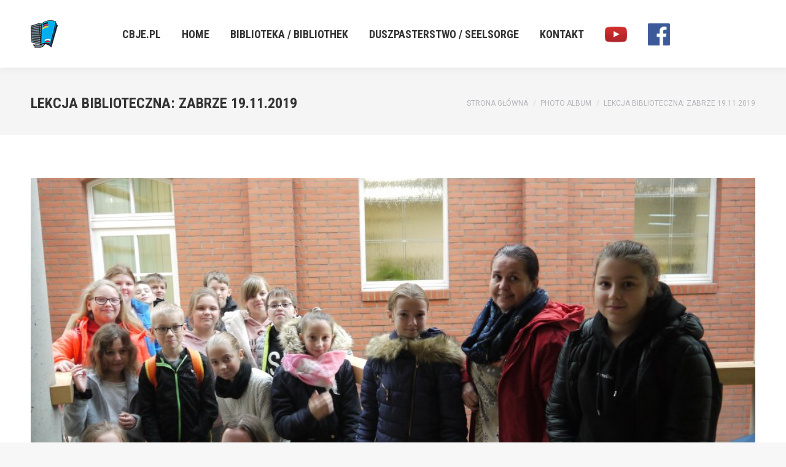

--- FILE ---
content_type: text/html; charset=UTF-8
request_url: http://cbje.pl/dt_gallery/lekcja-biblioteczna-zabrze-19-11-2019/
body_size: 13508
content:
<!DOCTYPE html>
<!--[if !(IE 6) | !(IE 7) | !(IE 8)  ]><!-->
<html lang="pl-PL" class="no-js">
<!--<![endif]-->
<head>
	<meta charset="UTF-8" />
		<meta name="viewport" content="width=device-width, initial-scale=1, maximum-scale=1, user-scalable=0">
		<meta name="theme-color" content="#e1474d"/>	<link rel="profile" href="https://gmpg.org/xfn/11" />
	        <script type="text/javascript">
            if (/Android|webOS|iPhone|iPad|iPod|BlackBerry|IEMobile|Opera Mini/i.test(navigator.userAgent)) {
                var originalAddEventListener = EventTarget.prototype.addEventListener,
                    oldWidth = window.innerWidth;

                EventTarget.prototype.addEventListener = function (eventName, eventHandler, useCapture) {
                    if (eventName === "resize") {
                        originalAddEventListener.call(this, eventName, function (event) {
                            if (oldWidth === window.innerWidth) {
                                return;
                            }
                            oldWidth = window.innerWidth;
                            if (eventHandler.handleEvent) {
                                eventHandler.handleEvent.call(this, event);
                            }
                            else {
                                eventHandler.call(this, event);
                            };
                        }, useCapture);
                    }
                    else {
                        originalAddEventListener.call(this, eventName, eventHandler, useCapture);
                    };
                };
            };
        </script>
		<meta name='robots' content='index, follow, max-image-preview:large, max-snippet:-1, max-video-preview:-1' />

	<!-- This site is optimized with the Yoast SEO plugin v19.8 - https://yoast.com/wordpress/plugins/seo/ -->
	<title>Lekcja biblioteczna: Zabrze 19.11.2019 - Centralna Biblioteka Josepha von Eichendorffa</title>
	<link rel="canonical" href="http://cbje.pl/dt_gallery/lekcja-biblioteczna-zabrze-19-11-2019/" />
	<meta property="og:locale" content="pl_PL" />
	<meta property="og:type" content="article" />
	<meta property="og:title" content="Lekcja biblioteczna: Zabrze 19.11.2019 - Centralna Biblioteka Josepha von Eichendorffa" />
	<meta property="og:url" content="http://cbje.pl/dt_gallery/lekcja-biblioteczna-zabrze-19-11-2019/" />
	<meta property="og:site_name" content="Centralna Biblioteka Josepha von Eichendorffa" />
	<meta property="og:image" content="http://cbje.pl/wp-content/uploads/2019/11/P1180691.jpg" />
	<meta property="og:image:width" content="1000" />
	<meta property="og:image:height" content="750" />
	<meta property="og:image:type" content="image/jpeg" />
	<meta name="twitter:card" content="summary_large_image" />
	<script type="application/ld+json" class="yoast-schema-graph">{"@context":"https://schema.org","@graph":[{"@type":"WebPage","@id":"http://cbje.pl/dt_gallery/lekcja-biblioteczna-zabrze-19-11-2019/","url":"http://cbje.pl/dt_gallery/lekcja-biblioteczna-zabrze-19-11-2019/","name":"Lekcja biblioteczna: Zabrze 19.11.2019 - Centralna Biblioteka Josepha von Eichendorffa","isPartOf":{"@id":"http://cbje.pl/#website"},"primaryImageOfPage":{"@id":"http://cbje.pl/dt_gallery/lekcja-biblioteczna-zabrze-19-11-2019/#primaryimage"},"image":{"@id":"http://cbje.pl/dt_gallery/lekcja-biblioteczna-zabrze-19-11-2019/#primaryimage"},"thumbnailUrl":"http://cbje.pl/wp-content/uploads/2019/11/P1180691.jpg","datePublished":"2019-11-27T22:28:02+00:00","dateModified":"2019-11-27T22:28:02+00:00","breadcrumb":{"@id":"http://cbje.pl/dt_gallery/lekcja-biblioteczna-zabrze-19-11-2019/#breadcrumb"},"inLanguage":"pl-PL","potentialAction":[{"@type":"ReadAction","target":["http://cbje.pl/dt_gallery/lekcja-biblioteczna-zabrze-19-11-2019/"]}]},{"@type":"ImageObject","inLanguage":"pl-PL","@id":"http://cbje.pl/dt_gallery/lekcja-biblioteczna-zabrze-19-11-2019/#primaryimage","url":"http://cbje.pl/wp-content/uploads/2019/11/P1180691.jpg","contentUrl":"http://cbje.pl/wp-content/uploads/2019/11/P1180691.jpg","width":1000,"height":750},{"@type":"BreadcrumbList","@id":"http://cbje.pl/dt_gallery/lekcja-biblioteczna-zabrze-19-11-2019/#breadcrumb","itemListElement":[{"@type":"ListItem","position":1,"name":"Strona główna","item":"http://cbje.pl/"},{"@type":"ListItem","position":2,"name":"Photo Albums","item":"http://cbje.pl/dt_gallery/"},{"@type":"ListItem","position":3,"name":"Lekcja biblioteczna: Zabrze 19.11.2019"}]},{"@type":"WebSite","@id":"http://cbje.pl/#website","url":"http://cbje.pl/","name":"Centralna Biblioteka Josepha von Eichendorffa","description":"Polsko-Niemieckie Centrum Bibliotek, Mediów, Kultury i Badań Naukowych im. Josepha von Eichendorffa","potentialAction":[{"@type":"SearchAction","target":{"@type":"EntryPoint","urlTemplate":"http://cbje.pl/?s={search_term_string}"},"query-input":"required name=search_term_string"}],"inLanguage":"pl-PL"}]}</script>
	<!-- / Yoast SEO plugin. -->


<link rel='dns-prefetch' href='//fonts.googleapis.com' />
<link rel='dns-prefetch' href='//s.w.org' />
<link rel="alternate" type="application/rss+xml" title="Centralna Biblioteka Josepha von Eichendorffa &raquo; Kanał z wpisami" href="http://cbje.pl/feed/" />
<link rel="alternate" type="application/rss+xml" title="Centralna Biblioteka Josepha von Eichendorffa &raquo; Kanał z komentarzami" href="http://cbje.pl/comments/feed/" />
<script type="text/javascript">
window._wpemojiSettings = {"baseUrl":"https:\/\/s.w.org\/images\/core\/emoji\/14.0.0\/72x72\/","ext":".png","svgUrl":"https:\/\/s.w.org\/images\/core\/emoji\/14.0.0\/svg\/","svgExt":".svg","source":{"concatemoji":"http:\/\/cbje.pl\/wp-includes\/js\/wp-emoji-release.min.js?ver=6.0.11"}};
/*! This file is auto-generated */
!function(e,a,t){var n,r,o,i=a.createElement("canvas"),p=i.getContext&&i.getContext("2d");function s(e,t){var a=String.fromCharCode,e=(p.clearRect(0,0,i.width,i.height),p.fillText(a.apply(this,e),0,0),i.toDataURL());return p.clearRect(0,0,i.width,i.height),p.fillText(a.apply(this,t),0,0),e===i.toDataURL()}function c(e){var t=a.createElement("script");t.src=e,t.defer=t.type="text/javascript",a.getElementsByTagName("head")[0].appendChild(t)}for(o=Array("flag","emoji"),t.supports={everything:!0,everythingExceptFlag:!0},r=0;r<o.length;r++)t.supports[o[r]]=function(e){if(!p||!p.fillText)return!1;switch(p.textBaseline="top",p.font="600 32px Arial",e){case"flag":return s([127987,65039,8205,9895,65039],[127987,65039,8203,9895,65039])?!1:!s([55356,56826,55356,56819],[55356,56826,8203,55356,56819])&&!s([55356,57332,56128,56423,56128,56418,56128,56421,56128,56430,56128,56423,56128,56447],[55356,57332,8203,56128,56423,8203,56128,56418,8203,56128,56421,8203,56128,56430,8203,56128,56423,8203,56128,56447]);case"emoji":return!s([129777,127995,8205,129778,127999],[129777,127995,8203,129778,127999])}return!1}(o[r]),t.supports.everything=t.supports.everything&&t.supports[o[r]],"flag"!==o[r]&&(t.supports.everythingExceptFlag=t.supports.everythingExceptFlag&&t.supports[o[r]]);t.supports.everythingExceptFlag=t.supports.everythingExceptFlag&&!t.supports.flag,t.DOMReady=!1,t.readyCallback=function(){t.DOMReady=!0},t.supports.everything||(n=function(){t.readyCallback()},a.addEventListener?(a.addEventListener("DOMContentLoaded",n,!1),e.addEventListener("load",n,!1)):(e.attachEvent("onload",n),a.attachEvent("onreadystatechange",function(){"complete"===a.readyState&&t.readyCallback()})),(e=t.source||{}).concatemoji?c(e.concatemoji):e.wpemoji&&e.twemoji&&(c(e.twemoji),c(e.wpemoji)))}(window,document,window._wpemojiSettings);
</script>
<style type="text/css">
img.wp-smiley,
img.emoji {
	display: inline !important;
	border: none !important;
	box-shadow: none !important;
	height: 1em !important;
	width: 1em !important;
	margin: 0 0.07em !important;
	vertical-align: -0.1em !important;
	background: none !important;
	padding: 0 !important;
}
</style>
	<link rel='stylesheet' id='scap.flashblock-css'  href='http://cbje.pl/wp-content/plugins/compact-wp-audio-player/css/flashblock.css?ver=6.0.11' type='text/css' media='all' />
<link rel='stylesheet' id='scap.player-css'  href='http://cbje.pl/wp-content/plugins/compact-wp-audio-player/css/player.css?ver=6.0.11' type='text/css' media='all' />
<link rel='stylesheet' id='wp-block-library-css'  href='http://cbje.pl/wp-includes/css/dist/block-library/style.min.css?ver=6.0.11' type='text/css' media='all' />
<style id='wp-block-library-theme-inline-css' type='text/css'>
.wp-block-audio figcaption{color:#555;font-size:13px;text-align:center}.is-dark-theme .wp-block-audio figcaption{color:hsla(0,0%,100%,.65)}.wp-block-code{border:1px solid #ccc;border-radius:4px;font-family:Menlo,Consolas,monaco,monospace;padding:.8em 1em}.wp-block-embed figcaption{color:#555;font-size:13px;text-align:center}.is-dark-theme .wp-block-embed figcaption{color:hsla(0,0%,100%,.65)}.blocks-gallery-caption{color:#555;font-size:13px;text-align:center}.is-dark-theme .blocks-gallery-caption{color:hsla(0,0%,100%,.65)}.wp-block-image figcaption{color:#555;font-size:13px;text-align:center}.is-dark-theme .wp-block-image figcaption{color:hsla(0,0%,100%,.65)}.wp-block-pullquote{border-top:4px solid;border-bottom:4px solid;margin-bottom:1.75em;color:currentColor}.wp-block-pullquote__citation,.wp-block-pullquote cite,.wp-block-pullquote footer{color:currentColor;text-transform:uppercase;font-size:.8125em;font-style:normal}.wp-block-quote{border-left:.25em solid;margin:0 0 1.75em;padding-left:1em}.wp-block-quote cite,.wp-block-quote footer{color:currentColor;font-size:.8125em;position:relative;font-style:normal}.wp-block-quote.has-text-align-right{border-left:none;border-right:.25em solid;padding-left:0;padding-right:1em}.wp-block-quote.has-text-align-center{border:none;padding-left:0}.wp-block-quote.is-large,.wp-block-quote.is-style-large,.wp-block-quote.is-style-plain{border:none}.wp-block-search .wp-block-search__label{font-weight:700}:where(.wp-block-group.has-background){padding:1.25em 2.375em}.wp-block-separator.has-css-opacity{opacity:.4}.wp-block-separator{border:none;border-bottom:2px solid;margin-left:auto;margin-right:auto}.wp-block-separator.has-alpha-channel-opacity{opacity:1}.wp-block-separator:not(.is-style-wide):not(.is-style-dots){width:100px}.wp-block-separator.has-background:not(.is-style-dots){border-bottom:none;height:1px}.wp-block-separator.has-background:not(.is-style-wide):not(.is-style-dots){height:2px}.wp-block-table thead{border-bottom:3px solid}.wp-block-table tfoot{border-top:3px solid}.wp-block-table td,.wp-block-table th{padding:.5em;border:1px solid;word-break:normal}.wp-block-table figcaption{color:#555;font-size:13px;text-align:center}.is-dark-theme .wp-block-table figcaption{color:hsla(0,0%,100%,.65)}.wp-block-video figcaption{color:#555;font-size:13px;text-align:center}.is-dark-theme .wp-block-video figcaption{color:hsla(0,0%,100%,.65)}.wp-block-template-part.has-background{padding:1.25em 2.375em;margin-top:0;margin-bottom:0}
</style>
<style id='global-styles-inline-css' type='text/css'>
body{--wp--preset--color--black: #000000;--wp--preset--color--cyan-bluish-gray: #abb8c3;--wp--preset--color--white: #FFF;--wp--preset--color--pale-pink: #f78da7;--wp--preset--color--vivid-red: #cf2e2e;--wp--preset--color--luminous-vivid-orange: #ff6900;--wp--preset--color--luminous-vivid-amber: #fcb900;--wp--preset--color--light-green-cyan: #7bdcb5;--wp--preset--color--vivid-green-cyan: #00d084;--wp--preset--color--pale-cyan-blue: #8ed1fc;--wp--preset--color--vivid-cyan-blue: #0693e3;--wp--preset--color--vivid-purple: #9b51e0;--wp--preset--color--accent: #e1474d;--wp--preset--color--dark-gray: #111;--wp--preset--color--light-gray: #767676;--wp--preset--gradient--vivid-cyan-blue-to-vivid-purple: linear-gradient(135deg,rgba(6,147,227,1) 0%,rgb(155,81,224) 100%);--wp--preset--gradient--light-green-cyan-to-vivid-green-cyan: linear-gradient(135deg,rgb(122,220,180) 0%,rgb(0,208,130) 100%);--wp--preset--gradient--luminous-vivid-amber-to-luminous-vivid-orange: linear-gradient(135deg,rgba(252,185,0,1) 0%,rgba(255,105,0,1) 100%);--wp--preset--gradient--luminous-vivid-orange-to-vivid-red: linear-gradient(135deg,rgba(255,105,0,1) 0%,rgb(207,46,46) 100%);--wp--preset--gradient--very-light-gray-to-cyan-bluish-gray: linear-gradient(135deg,rgb(238,238,238) 0%,rgb(169,184,195) 100%);--wp--preset--gradient--cool-to-warm-spectrum: linear-gradient(135deg,rgb(74,234,220) 0%,rgb(151,120,209) 20%,rgb(207,42,186) 40%,rgb(238,44,130) 60%,rgb(251,105,98) 80%,rgb(254,248,76) 100%);--wp--preset--gradient--blush-light-purple: linear-gradient(135deg,rgb(255,206,236) 0%,rgb(152,150,240) 100%);--wp--preset--gradient--blush-bordeaux: linear-gradient(135deg,rgb(254,205,165) 0%,rgb(254,45,45) 50%,rgb(107,0,62) 100%);--wp--preset--gradient--luminous-dusk: linear-gradient(135deg,rgb(255,203,112) 0%,rgb(199,81,192) 50%,rgb(65,88,208) 100%);--wp--preset--gradient--pale-ocean: linear-gradient(135deg,rgb(255,245,203) 0%,rgb(182,227,212) 50%,rgb(51,167,181) 100%);--wp--preset--gradient--electric-grass: linear-gradient(135deg,rgb(202,248,128) 0%,rgb(113,206,126) 100%);--wp--preset--gradient--midnight: linear-gradient(135deg,rgb(2,3,129) 0%,rgb(40,116,252) 100%);--wp--preset--duotone--dark-grayscale: url('#wp-duotone-dark-grayscale');--wp--preset--duotone--grayscale: url('#wp-duotone-grayscale');--wp--preset--duotone--purple-yellow: url('#wp-duotone-purple-yellow');--wp--preset--duotone--blue-red: url('#wp-duotone-blue-red');--wp--preset--duotone--midnight: url('#wp-duotone-midnight');--wp--preset--duotone--magenta-yellow: url('#wp-duotone-magenta-yellow');--wp--preset--duotone--purple-green: url('#wp-duotone-purple-green');--wp--preset--duotone--blue-orange: url('#wp-duotone-blue-orange');--wp--preset--font-size--small: 13px;--wp--preset--font-size--medium: 20px;--wp--preset--font-size--large: 36px;--wp--preset--font-size--x-large: 42px;}.has-black-color{color: var(--wp--preset--color--black) !important;}.has-cyan-bluish-gray-color{color: var(--wp--preset--color--cyan-bluish-gray) !important;}.has-white-color{color: var(--wp--preset--color--white) !important;}.has-pale-pink-color{color: var(--wp--preset--color--pale-pink) !important;}.has-vivid-red-color{color: var(--wp--preset--color--vivid-red) !important;}.has-luminous-vivid-orange-color{color: var(--wp--preset--color--luminous-vivid-orange) !important;}.has-luminous-vivid-amber-color{color: var(--wp--preset--color--luminous-vivid-amber) !important;}.has-light-green-cyan-color{color: var(--wp--preset--color--light-green-cyan) !important;}.has-vivid-green-cyan-color{color: var(--wp--preset--color--vivid-green-cyan) !important;}.has-pale-cyan-blue-color{color: var(--wp--preset--color--pale-cyan-blue) !important;}.has-vivid-cyan-blue-color{color: var(--wp--preset--color--vivid-cyan-blue) !important;}.has-vivid-purple-color{color: var(--wp--preset--color--vivid-purple) !important;}.has-black-background-color{background-color: var(--wp--preset--color--black) !important;}.has-cyan-bluish-gray-background-color{background-color: var(--wp--preset--color--cyan-bluish-gray) !important;}.has-white-background-color{background-color: var(--wp--preset--color--white) !important;}.has-pale-pink-background-color{background-color: var(--wp--preset--color--pale-pink) !important;}.has-vivid-red-background-color{background-color: var(--wp--preset--color--vivid-red) !important;}.has-luminous-vivid-orange-background-color{background-color: var(--wp--preset--color--luminous-vivid-orange) !important;}.has-luminous-vivid-amber-background-color{background-color: var(--wp--preset--color--luminous-vivid-amber) !important;}.has-light-green-cyan-background-color{background-color: var(--wp--preset--color--light-green-cyan) !important;}.has-vivid-green-cyan-background-color{background-color: var(--wp--preset--color--vivid-green-cyan) !important;}.has-pale-cyan-blue-background-color{background-color: var(--wp--preset--color--pale-cyan-blue) !important;}.has-vivid-cyan-blue-background-color{background-color: var(--wp--preset--color--vivid-cyan-blue) !important;}.has-vivid-purple-background-color{background-color: var(--wp--preset--color--vivid-purple) !important;}.has-black-border-color{border-color: var(--wp--preset--color--black) !important;}.has-cyan-bluish-gray-border-color{border-color: var(--wp--preset--color--cyan-bluish-gray) !important;}.has-white-border-color{border-color: var(--wp--preset--color--white) !important;}.has-pale-pink-border-color{border-color: var(--wp--preset--color--pale-pink) !important;}.has-vivid-red-border-color{border-color: var(--wp--preset--color--vivid-red) !important;}.has-luminous-vivid-orange-border-color{border-color: var(--wp--preset--color--luminous-vivid-orange) !important;}.has-luminous-vivid-amber-border-color{border-color: var(--wp--preset--color--luminous-vivid-amber) !important;}.has-light-green-cyan-border-color{border-color: var(--wp--preset--color--light-green-cyan) !important;}.has-vivid-green-cyan-border-color{border-color: var(--wp--preset--color--vivid-green-cyan) !important;}.has-pale-cyan-blue-border-color{border-color: var(--wp--preset--color--pale-cyan-blue) !important;}.has-vivid-cyan-blue-border-color{border-color: var(--wp--preset--color--vivid-cyan-blue) !important;}.has-vivid-purple-border-color{border-color: var(--wp--preset--color--vivid-purple) !important;}.has-vivid-cyan-blue-to-vivid-purple-gradient-background{background: var(--wp--preset--gradient--vivid-cyan-blue-to-vivid-purple) !important;}.has-light-green-cyan-to-vivid-green-cyan-gradient-background{background: var(--wp--preset--gradient--light-green-cyan-to-vivid-green-cyan) !important;}.has-luminous-vivid-amber-to-luminous-vivid-orange-gradient-background{background: var(--wp--preset--gradient--luminous-vivid-amber-to-luminous-vivid-orange) !important;}.has-luminous-vivid-orange-to-vivid-red-gradient-background{background: var(--wp--preset--gradient--luminous-vivid-orange-to-vivid-red) !important;}.has-very-light-gray-to-cyan-bluish-gray-gradient-background{background: var(--wp--preset--gradient--very-light-gray-to-cyan-bluish-gray) !important;}.has-cool-to-warm-spectrum-gradient-background{background: var(--wp--preset--gradient--cool-to-warm-spectrum) !important;}.has-blush-light-purple-gradient-background{background: var(--wp--preset--gradient--blush-light-purple) !important;}.has-blush-bordeaux-gradient-background{background: var(--wp--preset--gradient--blush-bordeaux) !important;}.has-luminous-dusk-gradient-background{background: var(--wp--preset--gradient--luminous-dusk) !important;}.has-pale-ocean-gradient-background{background: var(--wp--preset--gradient--pale-ocean) !important;}.has-electric-grass-gradient-background{background: var(--wp--preset--gradient--electric-grass) !important;}.has-midnight-gradient-background{background: var(--wp--preset--gradient--midnight) !important;}.has-small-font-size{font-size: var(--wp--preset--font-size--small) !important;}.has-medium-font-size{font-size: var(--wp--preset--font-size--medium) !important;}.has-large-font-size{font-size: var(--wp--preset--font-size--large) !important;}.has-x-large-font-size{font-size: var(--wp--preset--font-size--x-large) !important;}
</style>
<link rel='stylesheet' id='contact-form-7-css'  href='http://cbje.pl/wp-content/plugins/contact-form-7/includes/css/styles.css?ver=5.6.3' type='text/css' media='all' />
<link rel='stylesheet' id='menu-image-css'  href='http://cbje.pl/wp-content/plugins/menu-image/includes/css/menu-image.css?ver=3.0.8' type='text/css' media='all' />
<link rel='stylesheet' id='dashicons-css'  href='http://cbje.pl/wp-includes/css/dashicons.min.css?ver=6.0.11' type='text/css' media='all' />
<link rel='stylesheet' id='post-views-counter-frontend-css'  href='http://cbje.pl/wp-content/plugins/post-views-counter/css/frontend.css?ver=1.3.11' type='text/css' media='all' />
<link rel='stylesheet' id='rs-plugin-settings-css'  href='http://cbje.pl/wp-content/plugins/revslider/public/assets/css/settings.css?ver=5.4.1' type='text/css' media='all' />
<style id='rs-plugin-settings-inline-css' type='text/css'>
#rs-demo-id {}
</style>
<link rel='stylesheet' id='the7-font-css'  href='http://cbje.pl/wp-content/themes/dt-the7/fonts/icomoon-the7-font/icomoon-the7-font.min.css?ver=11.0.3' type='text/css' media='all' />
<link rel='stylesheet' id='the7-awesome-fonts-css'  href='http://cbje.pl/wp-content/themes/dt-the7/fonts/FontAwesome/css/all.min.css?ver=11.0.3' type='text/css' media='all' />
<link rel='stylesheet' id='the7-Defaults-css'  href='http://cbje.pl/wp-content/uploads/smile_fonts/Defaults/Defaults.css?ver=6.0.11' type='text/css' media='all' />
<link rel='stylesheet' id='dt-web-fonts-css'  href='https://fonts.googleapis.com/css?family=Roboto:400,600,700%7CRoboto+Condensed:400,600,700' type='text/css' media='all' />
<link rel='stylesheet' id='dt-main-css'  href='http://cbje.pl/wp-content/themes/dt-the7/css/main.min.css?ver=11.0.3' type='text/css' media='all' />
<style id='dt-main-inline-css' type='text/css'>
body #load {
  display: block;
  height: 100%;
  overflow: hidden;
  position: fixed;
  width: 100%;
  z-index: 9901;
  opacity: 1;
  visibility: visible;
  transition: all .35s ease-out;
}
.load-wrap {
  width: 100%;
  height: 100%;
  background-position: center center;
  background-repeat: no-repeat;
  text-align: center;
  display: -ms-flexbox;
  display: -ms-flex;
  display: flex;
  -ms-align-items: center;
  -ms-flex-align: center;
  align-items: center;
  -ms-flex-flow: column wrap;
  flex-flow: column wrap;
  -ms-flex-pack: center;
  -ms-justify-content: center;
  justify-content: center;
}
.load-wrap > svg {
  position: absolute;
  top: 50%;
  left: 50%;
  transform: translate(-50%,-50%);
}
#load {
  background: var(--the7-elementor-beautiful-loading-bg,#ffffff);
  --the7-beautiful-spinner-color2: var(--the7-beautiful-spinner-color,rgba(97,98,103,0.4));
}

</style>
<link rel='stylesheet' id='the7-custom-scrollbar-css'  href='http://cbje.pl/wp-content/themes/dt-the7/lib/custom-scrollbar/custom-scrollbar.min.css?ver=11.0.3' type='text/css' media='all' />
<link rel='stylesheet' id='the7-wpbakery-css'  href='http://cbje.pl/wp-content/themes/dt-the7/css/wpbakery.min.css?ver=11.0.3' type='text/css' media='all' />
<link rel='stylesheet' id='the7-core-css'  href='http://cbje.pl/wp-content/plugins/dt-the7-core/assets/css/post-type.min.css?ver=2.7.0' type='text/css' media='all' />
<link rel='stylesheet' id='the7-css-vars-css'  href='http://cbje.pl/wp-content/uploads/the7-css/css-vars.css?ver=8ebfdf58e82e' type='text/css' media='all' />
<link rel='stylesheet' id='dt-custom-css'  href='http://cbje.pl/wp-content/uploads/the7-css/custom.css?ver=8ebfdf58e82e' type='text/css' media='all' />
<link rel='stylesheet' id='dt-media-css'  href='http://cbje.pl/wp-content/uploads/the7-css/media.css?ver=8ebfdf58e82e' type='text/css' media='all' />
<link rel='stylesheet' id='the7-mega-menu-css'  href='http://cbje.pl/wp-content/uploads/the7-css/mega-menu.css?ver=8ebfdf58e82e' type='text/css' media='all' />
<link rel='stylesheet' id='the7-elements-albums-portfolio-css'  href='http://cbje.pl/wp-content/uploads/the7-css/the7-elements-albums-portfolio.css?ver=8ebfdf58e82e' type='text/css' media='all' />
<link rel='stylesheet' id='the7-elements-css'  href='http://cbje.pl/wp-content/uploads/the7-css/post-type-dynamic.css?ver=8ebfdf58e82e' type='text/css' media='all' />
<link rel='stylesheet' id='style-css'  href='http://cbje.pl/wp-content/themes/dt-the7/style.css?ver=11.0.3' type='text/css' media='all' />
<script type='text/javascript' src='http://cbje.pl/wp-includes/js/jquery/jquery.min.js?ver=3.6.0' id='jquery-core-js'></script>
<script type='text/javascript' src='http://cbje.pl/wp-includes/js/jquery/jquery-migrate.min.js?ver=3.3.2' id='jquery-migrate-js'></script>
<script type='text/javascript' src='http://cbje.pl/wp-content/plugins/compact-wp-audio-player/js/soundmanager2-nodebug-jsmin.js?ver=6.0.11' id='scap.soundmanager2-js'></script>
<script type='text/javascript' src='http://cbje.pl/wp-content/plugins/revslider/public/assets/js/jquery.themepunch.tools.min.js?ver=5.4.1' id='tp-tools-js'></script>
<script type='text/javascript' src='http://cbje.pl/wp-content/plugins/revslider/public/assets/js/jquery.themepunch.revolution.min.js?ver=5.4.1' id='revmin-js'></script>
<script type='text/javascript' id='dt-above-fold-js-extra'>
/* <![CDATA[ */
var dtLocal = {"themeUrl":"http:\/\/cbje.pl\/wp-content\/themes\/dt-the7","passText":"Aby zobaczy\u0107 chronion\u0105 tre\u015b\u0107, wprowad\u017a has\u0142o poni\u017cej:","moreButtonText":{"loading":"Wczytywanie...","loadMore":"Wczytaj wi\u0119cej"},"postID":"9313","ajaxurl":"http:\/\/cbje.pl\/wp-admin\/admin-ajax.php","REST":{"baseUrl":"http:\/\/cbje.pl\/wp-json\/the7\/v1","endpoints":{"sendMail":"\/send-mail"}},"contactMessages":{"required":"One or more fields have an error. Please check and try again.","terms":"Please accept the privacy policy.","fillTheCaptchaError":"Please, fill the captcha."},"captchaSiteKey":"","ajaxNonce":"7b907b968f","pageData":"","themeSettings":{"smoothScroll":"off","lazyLoading":false,"accentColor":{"mode":"solid","color":"#e1474d"},"desktopHeader":{"height":110},"ToggleCaptionEnabled":"disabled","ToggleCaption":"Nawigacja","floatingHeader":{"showAfter":150,"showMenu":true,"height":70,"logo":{"showLogo":true,"html":"<img class=\" preload-me\" src=\"http:\/\/cbje.pl\/wp-content\/uploads\/2017\/03\/logo-09.png\" srcset=\"http:\/\/cbje.pl\/wp-content\/uploads\/2017\/03\/logo-09.png 97w, http:\/\/cbje.pl\/wp-content\/uploads\/2017\/04\/logo-160.png 160w\" width=\"97\" height=\"45\"   sizes=\"97px\" alt=\"Centralna Biblioteka Josepha von Eichendorffa\" \/>","url":"http:\/\/cbje.pl\/"}},"topLine":{"floatingTopLine":{"logo":{"showLogo":false,"html":""}}},"mobileHeader":{"firstSwitchPoint":1150,"secondSwitchPoint":778,"firstSwitchPointHeight":70,"secondSwitchPointHeight":70,"mobileToggleCaptionEnabled":"disabled","mobileToggleCaption":"Menu"},"stickyMobileHeaderFirstSwitch":{"logo":{"html":""}},"stickyMobileHeaderSecondSwitch":{"logo":{"html":""}},"content":{"textColor":"#8b8d94","headerColor":"#333333"},"sidebar":{"switchPoint":992},"boxedWidth":"1340px","stripes":{"stripe1":{"textColor":"#72777d","headerColor":"#3c3e45"},"stripe2":{"textColor":"#f4f4f5","headerColor":"#f4f4f5"},"stripe3":{"textColor":"#ffffff","headerColor":"#ffffff"}}},"VCMobileScreenWidth":"768"};
var dtShare = {"shareButtonText":{"facebook":"Udost\u0119pnij na Facebooku","twitter":"Tweetnij","pinterest":"Przypnij to","linkedin":"Udost\u0119pnij na Linkedin","whatsapp":"Udost\u0119pnij na Whatsapp"},"overlayOpacity":"85"};
/* ]]> */
</script>
<script type='text/javascript' src='http://cbje.pl/wp-content/themes/dt-the7/js/above-the-fold.min.js?ver=11.0.3' id='dt-above-fold-js'></script>
<link rel="https://api.w.org/" href="http://cbje.pl/wp-json/" /><link rel="alternate" type="application/json" href="http://cbje.pl/wp-json/wp/v2/dt_gallery/9313" /><link rel="EditURI" type="application/rsd+xml" title="RSD" href="http://cbje.pl/xmlrpc.php?rsd" />
<link rel="wlwmanifest" type="application/wlwmanifest+xml" href="http://cbje.pl/wp-includes/wlwmanifest.xml" /> 
<meta name="generator" content="WordPress 6.0.11" />
<link rel='shortlink' href='http://cbje.pl/?p=9313' />
<link rel="alternate" type="application/json+oembed" href="http://cbje.pl/wp-json/oembed/1.0/embed?url=http%3A%2F%2Fcbje.pl%2Fdt_gallery%2Flekcja-biblioteczna-zabrze-19-11-2019%2F" />
<link rel="alternate" type="text/xml+oembed" href="http://cbje.pl/wp-json/oembed/1.0/embed?url=http%3A%2F%2Fcbje.pl%2Fdt_gallery%2Flekcja-biblioteczna-zabrze-19-11-2019%2F&#038;format=xml" />
<style type="text/css">.recentcomments a{display:inline !important;padding:0 !important;margin:0 !important;}</style><meta name="generator" content="Powered by Visual Composer - drag and drop page builder for WordPress."/>
<!--[if lte IE 9]><link rel="stylesheet" type="text/css" href="http://cbje.pl/wp-content/plugins/js_composer/assets/css/vc_lte_ie9.min.css" media="screen"><![endif]--><meta name="generator" content="Powered by Slider Revolution 5.4.1 - responsive, Mobile-Friendly Slider Plugin for WordPress with comfortable drag and drop interface." />
<script type="text/javascript" id="the7-loader-script">
document.addEventListener("DOMContentLoaded", function(event) {
	var load = document.getElementById("load");
	if(!load.classList.contains('loader-removed')){
		var removeLoading = setTimeout(function() {
			load.className += " loader-removed";
		}, 300);
	}
});
</script>
		<link rel="icon" href="http://cbje.pl/wp-content/uploads/2017/04/favicon-16x16.png" type="image/png" sizes="16x16"/><link rel="icon" href="http://cbje.pl/wp-content/uploads/2017/04/favicon-32x32.png" type="image/png" sizes="32x32"/><link rel="apple-touch-icon" href="http://cbje.pl/wp-content/uploads/2017/04/apple-icon-60x60.png"><link rel="apple-touch-icon" sizes="76x76" href="http://cbje.pl/wp-content/uploads/2017/04/apple-icon-76x76.png"><link rel="apple-touch-icon" sizes="120x120" href="http://cbje.pl/wp-content/uploads/2017/04/apple-icon-120x120.png"><link rel="apple-touch-icon" sizes="152x152" href="http://cbje.pl/wp-content/uploads/2017/04/apple-icon-152x152.png"><noscript><style type="text/css"> .wpb_animate_when_almost_visible { opacity: 1; }</style></noscript></head>
<body id="the7-body" class="dt_gallery-template-default single single-dt_gallery postid-9313 wp-embed-responsive the7-core-ver-2.7.0 no-comments dt-responsive-on right-mobile-menu-close-icon ouside-menu-close-icon mobile-hamburger-close-bg-enable mobile-hamburger-close-bg-hover-enable  fade-medium-mobile-menu-close-icon fade-medium-menu-close-icon srcset-enabled btn-flat custom-btn-color custom-btn-hover-color phantom-fade phantom-shadow-decoration phantom-main-logo-on floating-mobile-menu-icon top-header first-switch-logo-left first-switch-menu-right second-switch-logo-left second-switch-menu-right right-mobile-menu layzr-loading-on popup-message-style fullscreen-photo-scroller the7-ver-11.0.3 dt-fa-compatibility wpb-js-composer js-comp-ver-5.1.1 vc_responsive">
<svg xmlns="http://www.w3.org/2000/svg" viewBox="0 0 0 0" width="0" height="0" focusable="false" role="none" style="visibility: hidden; position: absolute; left: -9999px; overflow: hidden;" ><defs><filter id="wp-duotone-dark-grayscale"><feColorMatrix color-interpolation-filters="sRGB" type="matrix" values=" .299 .587 .114 0 0 .299 .587 .114 0 0 .299 .587 .114 0 0 .299 .587 .114 0 0 " /><feComponentTransfer color-interpolation-filters="sRGB" ><feFuncR type="table" tableValues="0 0.49803921568627" /><feFuncG type="table" tableValues="0 0.49803921568627" /><feFuncB type="table" tableValues="0 0.49803921568627" /><feFuncA type="table" tableValues="1 1" /></feComponentTransfer><feComposite in2="SourceGraphic" operator="in" /></filter></defs></svg><svg xmlns="http://www.w3.org/2000/svg" viewBox="0 0 0 0" width="0" height="0" focusable="false" role="none" style="visibility: hidden; position: absolute; left: -9999px; overflow: hidden;" ><defs><filter id="wp-duotone-grayscale"><feColorMatrix color-interpolation-filters="sRGB" type="matrix" values=" .299 .587 .114 0 0 .299 .587 .114 0 0 .299 .587 .114 0 0 .299 .587 .114 0 0 " /><feComponentTransfer color-interpolation-filters="sRGB" ><feFuncR type="table" tableValues="0 1" /><feFuncG type="table" tableValues="0 1" /><feFuncB type="table" tableValues="0 1" /><feFuncA type="table" tableValues="1 1" /></feComponentTransfer><feComposite in2="SourceGraphic" operator="in" /></filter></defs></svg><svg xmlns="http://www.w3.org/2000/svg" viewBox="0 0 0 0" width="0" height="0" focusable="false" role="none" style="visibility: hidden; position: absolute; left: -9999px; overflow: hidden;" ><defs><filter id="wp-duotone-purple-yellow"><feColorMatrix color-interpolation-filters="sRGB" type="matrix" values=" .299 .587 .114 0 0 .299 .587 .114 0 0 .299 .587 .114 0 0 .299 .587 .114 0 0 " /><feComponentTransfer color-interpolation-filters="sRGB" ><feFuncR type="table" tableValues="0.54901960784314 0.98823529411765" /><feFuncG type="table" tableValues="0 1" /><feFuncB type="table" tableValues="0.71764705882353 0.25490196078431" /><feFuncA type="table" tableValues="1 1" /></feComponentTransfer><feComposite in2="SourceGraphic" operator="in" /></filter></defs></svg><svg xmlns="http://www.w3.org/2000/svg" viewBox="0 0 0 0" width="0" height="0" focusable="false" role="none" style="visibility: hidden; position: absolute; left: -9999px; overflow: hidden;" ><defs><filter id="wp-duotone-blue-red"><feColorMatrix color-interpolation-filters="sRGB" type="matrix" values=" .299 .587 .114 0 0 .299 .587 .114 0 0 .299 .587 .114 0 0 .299 .587 .114 0 0 " /><feComponentTransfer color-interpolation-filters="sRGB" ><feFuncR type="table" tableValues="0 1" /><feFuncG type="table" tableValues="0 0.27843137254902" /><feFuncB type="table" tableValues="0.5921568627451 0.27843137254902" /><feFuncA type="table" tableValues="1 1" /></feComponentTransfer><feComposite in2="SourceGraphic" operator="in" /></filter></defs></svg><svg xmlns="http://www.w3.org/2000/svg" viewBox="0 0 0 0" width="0" height="0" focusable="false" role="none" style="visibility: hidden; position: absolute; left: -9999px; overflow: hidden;" ><defs><filter id="wp-duotone-midnight"><feColorMatrix color-interpolation-filters="sRGB" type="matrix" values=" .299 .587 .114 0 0 .299 .587 .114 0 0 .299 .587 .114 0 0 .299 .587 .114 0 0 " /><feComponentTransfer color-interpolation-filters="sRGB" ><feFuncR type="table" tableValues="0 0" /><feFuncG type="table" tableValues="0 0.64705882352941" /><feFuncB type="table" tableValues="0 1" /><feFuncA type="table" tableValues="1 1" /></feComponentTransfer><feComposite in2="SourceGraphic" operator="in" /></filter></defs></svg><svg xmlns="http://www.w3.org/2000/svg" viewBox="0 0 0 0" width="0" height="0" focusable="false" role="none" style="visibility: hidden; position: absolute; left: -9999px; overflow: hidden;" ><defs><filter id="wp-duotone-magenta-yellow"><feColorMatrix color-interpolation-filters="sRGB" type="matrix" values=" .299 .587 .114 0 0 .299 .587 .114 0 0 .299 .587 .114 0 0 .299 .587 .114 0 0 " /><feComponentTransfer color-interpolation-filters="sRGB" ><feFuncR type="table" tableValues="0.78039215686275 1" /><feFuncG type="table" tableValues="0 0.94901960784314" /><feFuncB type="table" tableValues="0.35294117647059 0.47058823529412" /><feFuncA type="table" tableValues="1 1" /></feComponentTransfer><feComposite in2="SourceGraphic" operator="in" /></filter></defs></svg><svg xmlns="http://www.w3.org/2000/svg" viewBox="0 0 0 0" width="0" height="0" focusable="false" role="none" style="visibility: hidden; position: absolute; left: -9999px; overflow: hidden;" ><defs><filter id="wp-duotone-purple-green"><feColorMatrix color-interpolation-filters="sRGB" type="matrix" values=" .299 .587 .114 0 0 .299 .587 .114 0 0 .299 .587 .114 0 0 .299 .587 .114 0 0 " /><feComponentTransfer color-interpolation-filters="sRGB" ><feFuncR type="table" tableValues="0.65098039215686 0.40392156862745" /><feFuncG type="table" tableValues="0 1" /><feFuncB type="table" tableValues="0.44705882352941 0.4" /><feFuncA type="table" tableValues="1 1" /></feComponentTransfer><feComposite in2="SourceGraphic" operator="in" /></filter></defs></svg><svg xmlns="http://www.w3.org/2000/svg" viewBox="0 0 0 0" width="0" height="0" focusable="false" role="none" style="visibility: hidden; position: absolute; left: -9999px; overflow: hidden;" ><defs><filter id="wp-duotone-blue-orange"><feColorMatrix color-interpolation-filters="sRGB" type="matrix" values=" .299 .587 .114 0 0 .299 .587 .114 0 0 .299 .587 .114 0 0 .299 .587 .114 0 0 " /><feComponentTransfer color-interpolation-filters="sRGB" ><feFuncR type="table" tableValues="0.098039215686275 1" /><feFuncG type="table" tableValues="0 0.66274509803922" /><feFuncB type="table" tableValues="0.84705882352941 0.41960784313725" /><feFuncA type="table" tableValues="1 1" /></feComponentTransfer><feComposite in2="SourceGraphic" operator="in" /></filter></defs></svg><!-- The7 11.0.3 -->
<div id="load" class="ring-loader">
	<div class="load-wrap">
<style type="text/css">
    .the7-spinner {
        width: 72px;
        height: 72px;
        position: relative;
    }
    .the7-spinner > div {
        border-radius: 50%;
        width: 9px;
        left: 0;
        box-sizing: border-box;
        display: block;
        position: absolute;
        border: 9px solid #fff;
        width: 72px;
        height: 72px;
    }
    .the7-spinner-ring-bg{
        opacity: 0.25;
    }
    div.the7-spinner-ring {
        animation: spinner-animation 0.8s cubic-bezier(1, 1, 1, 1) infinite;
        border-color:var(--the7-beautiful-spinner-color2) transparent transparent transparent;
    }

    @keyframes spinner-animation{
        from{
            transform: rotate(0deg);
        }
        to {
            transform: rotate(360deg);
        }
    }
</style>

<div class="the7-spinner">
    <div class="the7-spinner-ring-bg"></div>
    <div class="the7-spinner-ring"></div>
</div></div>
</div>
<div id="page" >
	<a class="skip-link screen-reader-text" href="#content">Przewiń do zawartości</a>

<div class="masthead inline-header left shadow-decoration shadow-mobile-header-decoration small-mobile-menu-icon dt-parent-menu-clickable show-sub-menu-on-hover show-device-logo show-mobile-logo"  role="banner">

	<div class="top-bar top-bar-empty top-bar-line-hide">
	<div class="top-bar-bg" ></div>
	<div class="mini-widgets left-widgets"></div><div class="mini-widgets right-widgets"></div></div>

	<header class="header-bar">

		<div class="branding">
	<div id="site-title" class="assistive-text">Centralna Biblioteka Josepha von Eichendorffa</div>
	<div id="site-description" class="assistive-text">Polsko-Niemieckie Centrum Bibliotek, Mediów, Kultury i Badań Naukowych im. Josepha von Eichendorffa</div>
	<a class="same-logo" href="http://cbje.pl/"><img class=" preload-me" src="http://cbje.pl/wp-content/uploads/2017/03/logo-09.png" srcset="http://cbje.pl/wp-content/uploads/2017/03/logo-09.png 97w, http://cbje.pl/wp-content/uploads/2017/04/logo-160.png 160w" width="97" height="45"   sizes="97px" alt="Centralna Biblioteka Josepha von Eichendorffa" /></a></div>

		<ul id="primary-menu" class="main-nav bg-outline-decoration hover-bg-decoration active-bg-decoration"><li class="menu-item menu-item-type-custom menu-item-object-custom menu-item-has-children menu-item-2632 first has-children depth-0"><a href='#' data-level='1'><span class="menu-item-text"><span class="menu-text">cbje.pl</span></span></a><ul class="sub-nav level-arrows-on"><li class="walker_nav_menu_start_el menu-item menu-item-type-custom menu-item-object-custom menu-item-2633 first depth-1"><a href='http://cbje.pl/index.php/kontakt' data-level='2'><span class="menu-item-text"><span class="menu-text">Polsko-Niemieckie Centrum Bibliotek, Mediów, Kultury i Badań Naukowych im. Josepha von Eichendorffa</span></span></a></li> </ul></li> <li class="menu-item menu-item-type-post_type menu-item-object-page menu-item-home menu-item-2638 depth-0"><a href='http://cbje.pl/' data-level='1'><span class="menu-item-text"><span class="menu-text">Home</span></span></a></li> <li class="menu-item menu-item-type-custom menu-item-object-custom menu-item-has-children menu-item-2630 has-children depth-0"><a href='#' data-level='1'><span class="menu-item-text"><span class="menu-text">Biblioteka / Bibliothek</span></span></a><ul class="sub-nav level-arrows-on"><li class="menu-item menu-item-type-post_type menu-item-object-page menu-item-has-children menu-item-2641 first has-children depth-1"><a href='http://cbje.pl/o-bibliotece/' data-level='2'><span class="menu-item-text"><span class="menu-text">O Bibliotece / Über die Bibliothek</span></span></a><ul class="sub-nav level-arrows-on"><li class="menu-item menu-item-type-post_type menu-item-object-page menu-item-2645 first depth-2"><a href='http://cbje.pl/lokalizacja/' data-level='3'><span class="menu-item-text"><span class="menu-text">Lokalizacja / Standort</span></span></a></li> <li class="menu-item menu-item-type-post_type menu-item-object-page menu-item-2646 depth-2"><a href='http://cbje.pl/godziny-otwarcia-2/' data-level='3'><span class="menu-item-text"><span class="menu-text">Godziny otwarcia / Öffnungszeiten</span></span></a></li> <li class="menu-item menu-item-type-post_type menu-item-object-page menu-item-2636 depth-2"><a href='http://cbje.pl/katalog-on-line/' data-level='3'><span class="menu-item-text"><span class="menu-text">Rejestracja i wypożyczanie / Registrierung und Ausleihe</span></span></a></li> <li class="menu-item menu-item-type-post_type menu-item-object-page menu-item-2647 depth-2"><a href='http://cbje.pl/poczatki/' data-level='3'><span class="menu-item-text"><span class="menu-text">Początki i teraz / Anfänge und jetzt</span></span></a></li> </ul></li> <li class="menu-item menu-item-type-custom menu-item-object-custom menu-item-2635 depth-1"><a href='https://xn--szukamksiki-4kb16m.pl/SzukamKsiazki/katalog/index.html?selectedAuth=898' data-level='2'><span class="menu-item-text"><span class="menu-text">Katalog on-line / Online-Katalog</span></span></a></li> <li class="menu-item menu-item-type-post_type menu-item-object-page menu-item-has-children menu-item-2640 has-children depth-1"><a href='http://cbje.pl/wydarzenia/' data-level='2'><span class="menu-item-text"><span class="menu-text">Wydarzenia / Veranstaltungen</span></span></a><ul class="sub-nav level-arrows-on"><li class="menu-item menu-item-type-custom menu-item-object-custom menu-item-5973 first depth-2"><a href='http://cbje.pl/index.php/category/lekcje-biblioteczne/' data-level='3'><span class="menu-item-text"><span class="menu-text">Lekcje biblioteczne / Bibliotheksunterricht</span></span></a></li> <li class="menu-item menu-item-type-custom menu-item-object-custom menu-item-5974 depth-2"><a href='http://cbje.pl/index.php/category/wyklady/' data-level='3'><span class="menu-item-text"><span class="menu-text">Wykłady / Vorträge</span></span></a></li> <li class="menu-item menu-item-type-post_type menu-item-object-page menu-item-5146 depth-2"><a href='http://cbje.pl/pozostaleimprezy/' data-level='3'><span class="menu-item-text"><span class="menu-text">Pozostałe imprezy / Andere Veranstaltungen</span></span></a></li> <li class="menu-item menu-item-type-post_type menu-item-object-page menu-item-2650 depth-2"><a href='http://cbje.pl/o-nas-w-mediach/' data-level='3'><span class="menu-item-text"><span class="menu-text">O nas w mediach / Über uns in Medien</span></span></a></li> </ul></li> <li class="menu-item menu-item-type-custom menu-item-object-custom menu-item-5738 depth-1"><a href='http://cbje.pl/index.php/category/polecamy/' data-level='2'><span class="menu-item-text"><span class="menu-text">Polecamy / Wir empfehlen</span></span></a></li> <li class="menu-item menu-item-type-post_type menu-item-object-page menu-item-has-children menu-item-2642 has-children depth-1"><a href='http://cbje.pl/bibliobusy/' data-level='2'><span class="menu-item-text"><span class="menu-text">Bibliobusy / Bücherbusse</span></span></a><ul class="sub-nav level-arrows-on"><li class="menu-item menu-item-type-post_type menu-item-object-page menu-item-2651 first depth-2"><a href='http://cbje.pl/koncepcja/' data-level='3'><span class="menu-item-text"><span class="menu-text">Koncepcja / Idee</span></span></a></li> <li class="menu-item menu-item-type-post_type menu-item-object-page menu-item-2652 depth-2"><a href='http://cbje.pl/bibliobus-w-szkole/' data-level='3'><span class="menu-item-text"><span class="menu-text">Bibliobus w szkole / Bücherbus auf dem Schulhof</span></span></a></li> <li class="menu-item menu-item-type-post_type menu-item-object-page menu-item-2653 depth-2"><a href='http://cbje.pl/podroz-do-krainy-ksiazek/' data-level='3'><span class="menu-item-text"><span class="menu-text">Książki w drodze do ciebie / Bücher unterwegs zu dir</span></span></a></li> </ul></li> <li class="menu-item menu-item-type-post_type menu-item-object-page menu-item-2644 depth-1"><a href='http://cbje.pl/archiwum/' data-level='2'><span class="menu-item-text"><span class="menu-text">Archiwum / Archiv</span></span></a></li> </ul></li> <li class="menu-item menu-item-type-custom menu-item-object-custom menu-item-has-children menu-item-2631 has-children depth-0"><a href='#' data-level='1'><span class="menu-item-text"><span class="menu-text">Duszpasterstwo / Seelsorge</span></span></a><ul class="sub-nav level-arrows-on"><li class="menu-item menu-item-type-custom menu-item-object-custom menu-item-5371 first depth-1"><a href='http://cbje.pl/index.php/category/liturgia/' data-level='2'><span class="menu-item-text"><span class="menu-text">Liturgia Mszy Św. / Gottesdienst</span></span></a></li> <li class="menu-item menu-item-type-post_type menu-item-object-page menu-item-4423 depth-1"><a href='http://cbje.pl/wydarzeniaduszpasterskie/' data-level='2'><span class="menu-item-text"><span class="menu-text">Wydarzenia Duszpasterskie / Seelsorgliche Ereignisse</span></span></a></li> <li class="menu-item menu-item-type-post_type menu-item-object-page menu-item-4424 depth-1"><a href='http://cbje.pl/wydawnictwa/' data-level='2'><span class="menu-item-text"><span class="menu-text">Wydawnictwa / Publikationen</span></span></a></li> </ul></li> <li class="menu-item menu-item-type-post_type menu-item-object-page menu-item-2639 depth-0"><a href='http://cbje.pl/kontakt/' data-level='1'><span class="menu-item-text"><span class="menu-text">Kontakt</span></span></a></li> <li class="menu-item menu-item-type-custom menu-item-object-custom menu-item-2637 depth-0"><a href='https://www.youtube.com/channel/UC77n2sATQSibA2UDMYKzDNA' class='menu-image-title-hide menu-image-not-hovered' data-level='1'><span class="menu-item-text"><span class="menu-text"><span class="menu-image-title-hide menu-image-title">YT</span><img width="36" height="36" src="http://cbje.pl/wp-content/uploads/2017/04/YT-36x36.png" class="menu-image menu-image-title-hide" alt="" loading="lazy" /></span></span></a></li> <li class="menu-item menu-item-type-custom menu-item-object-custom menu-item-2634 last depth-0"><a href='https://www.facebook.com/CBJvE/?fref=ts' class='menu-image-title-hide menu-image-not-hovered' data-level='1'><span class="menu-item-text"><span class="menu-text"><span class="menu-image-title-hide menu-image-title">FB</span><img width="36" height="36" src="http://cbje.pl/wp-content/uploads/2017/03/FBv2-36x36.png" class="menu-image menu-image-title-hide" alt="" loading="lazy" /></span></span></a></li> </ul>
		
	</header>

</div>
<div role="navigation" class="dt-mobile-header mobile-menu-show-divider">
	<div class="dt-close-mobile-menu-icon"><div class="close-line-wrap"><span class="close-line"></span><span class="close-line"></span><span class="close-line"></span></div></div>	<ul id="mobile-menu" class="mobile-main-nav">
		<li class="menu-item menu-item-type-custom menu-item-object-custom menu-item-has-children menu-item-2632 first has-children depth-0"><a href='#' data-level='1'><span class="menu-item-text"><span class="menu-text">cbje.pl</span></span></a><ul class="sub-nav level-arrows-on"><li class="walker_nav_menu_start_el menu-item menu-item-type-custom menu-item-object-custom menu-item-2633 first depth-1"><a href='http://cbje.pl/index.php/kontakt' data-level='2'><span class="menu-item-text"><span class="menu-text">Polsko-Niemieckie Centrum Bibliotek, Mediów, Kultury i Badań Naukowych im. Josepha von Eichendorffa</span></span></a></li> </ul></li> <li class="menu-item menu-item-type-post_type menu-item-object-page menu-item-home menu-item-2638 depth-0"><a href='http://cbje.pl/' data-level='1'><span class="menu-item-text"><span class="menu-text">Home</span></span></a></li> <li class="menu-item menu-item-type-custom menu-item-object-custom menu-item-has-children menu-item-2630 has-children depth-0"><a href='#' data-level='1'><span class="menu-item-text"><span class="menu-text">Biblioteka / Bibliothek</span></span></a><ul class="sub-nav level-arrows-on"><li class="menu-item menu-item-type-post_type menu-item-object-page menu-item-has-children menu-item-2641 first has-children depth-1"><a href='http://cbje.pl/o-bibliotece/' data-level='2'><span class="menu-item-text"><span class="menu-text">O Bibliotece / Über die Bibliothek</span></span></a><ul class="sub-nav level-arrows-on"><li class="menu-item menu-item-type-post_type menu-item-object-page menu-item-2645 first depth-2"><a href='http://cbje.pl/lokalizacja/' data-level='3'><span class="menu-item-text"><span class="menu-text">Lokalizacja / Standort</span></span></a></li> <li class="menu-item menu-item-type-post_type menu-item-object-page menu-item-2646 depth-2"><a href='http://cbje.pl/godziny-otwarcia-2/' data-level='3'><span class="menu-item-text"><span class="menu-text">Godziny otwarcia / Öffnungszeiten</span></span></a></li> <li class="menu-item menu-item-type-post_type menu-item-object-page menu-item-2636 depth-2"><a href='http://cbje.pl/katalog-on-line/' data-level='3'><span class="menu-item-text"><span class="menu-text">Rejestracja i wypożyczanie / Registrierung und Ausleihe</span></span></a></li> <li class="menu-item menu-item-type-post_type menu-item-object-page menu-item-2647 depth-2"><a href='http://cbje.pl/poczatki/' data-level='3'><span class="menu-item-text"><span class="menu-text">Początki i teraz / Anfänge und jetzt</span></span></a></li> </ul></li> <li class="menu-item menu-item-type-custom menu-item-object-custom menu-item-2635 depth-1"><a href='https://xn--szukamksiki-4kb16m.pl/SzukamKsiazki/katalog/index.html?selectedAuth=898' data-level='2'><span class="menu-item-text"><span class="menu-text">Katalog on-line / Online-Katalog</span></span></a></li> <li class="menu-item menu-item-type-post_type menu-item-object-page menu-item-has-children menu-item-2640 has-children depth-1"><a href='http://cbje.pl/wydarzenia/' data-level='2'><span class="menu-item-text"><span class="menu-text">Wydarzenia / Veranstaltungen</span></span></a><ul class="sub-nav level-arrows-on"><li class="menu-item menu-item-type-custom menu-item-object-custom menu-item-5973 first depth-2"><a href='http://cbje.pl/index.php/category/lekcje-biblioteczne/' data-level='3'><span class="menu-item-text"><span class="menu-text">Lekcje biblioteczne / Bibliotheksunterricht</span></span></a></li> <li class="menu-item menu-item-type-custom menu-item-object-custom menu-item-5974 depth-2"><a href='http://cbje.pl/index.php/category/wyklady/' data-level='3'><span class="menu-item-text"><span class="menu-text">Wykłady / Vorträge</span></span></a></li> <li class="menu-item menu-item-type-post_type menu-item-object-page menu-item-5146 depth-2"><a href='http://cbje.pl/pozostaleimprezy/' data-level='3'><span class="menu-item-text"><span class="menu-text">Pozostałe imprezy / Andere Veranstaltungen</span></span></a></li> <li class="menu-item menu-item-type-post_type menu-item-object-page menu-item-2650 depth-2"><a href='http://cbje.pl/o-nas-w-mediach/' data-level='3'><span class="menu-item-text"><span class="menu-text">O nas w mediach / Über uns in Medien</span></span></a></li> </ul></li> <li class="menu-item menu-item-type-custom menu-item-object-custom menu-item-5738 depth-1"><a href='http://cbje.pl/index.php/category/polecamy/' data-level='2'><span class="menu-item-text"><span class="menu-text">Polecamy / Wir empfehlen</span></span></a></li> <li class="menu-item menu-item-type-post_type menu-item-object-page menu-item-has-children menu-item-2642 has-children depth-1"><a href='http://cbje.pl/bibliobusy/' data-level='2'><span class="menu-item-text"><span class="menu-text">Bibliobusy / Bücherbusse</span></span></a><ul class="sub-nav level-arrows-on"><li class="menu-item menu-item-type-post_type menu-item-object-page menu-item-2651 first depth-2"><a href='http://cbje.pl/koncepcja/' data-level='3'><span class="menu-item-text"><span class="menu-text">Koncepcja / Idee</span></span></a></li> <li class="menu-item menu-item-type-post_type menu-item-object-page menu-item-2652 depth-2"><a href='http://cbje.pl/bibliobus-w-szkole/' data-level='3'><span class="menu-item-text"><span class="menu-text">Bibliobus w szkole / Bücherbus auf dem Schulhof</span></span></a></li> <li class="menu-item menu-item-type-post_type menu-item-object-page menu-item-2653 depth-2"><a href='http://cbje.pl/podroz-do-krainy-ksiazek/' data-level='3'><span class="menu-item-text"><span class="menu-text">Książki w drodze do ciebie / Bücher unterwegs zu dir</span></span></a></li> </ul></li> <li class="menu-item menu-item-type-post_type menu-item-object-page menu-item-2644 depth-1"><a href='http://cbje.pl/archiwum/' data-level='2'><span class="menu-item-text"><span class="menu-text">Archiwum / Archiv</span></span></a></li> </ul></li> <li class="menu-item menu-item-type-custom menu-item-object-custom menu-item-has-children menu-item-2631 has-children depth-0"><a href='#' data-level='1'><span class="menu-item-text"><span class="menu-text">Duszpasterstwo / Seelsorge</span></span></a><ul class="sub-nav level-arrows-on"><li class="menu-item menu-item-type-custom menu-item-object-custom menu-item-5371 first depth-1"><a href='http://cbje.pl/index.php/category/liturgia/' data-level='2'><span class="menu-item-text"><span class="menu-text">Liturgia Mszy Św. / Gottesdienst</span></span></a></li> <li class="menu-item menu-item-type-post_type menu-item-object-page menu-item-4423 depth-1"><a href='http://cbje.pl/wydarzeniaduszpasterskie/' data-level='2'><span class="menu-item-text"><span class="menu-text">Wydarzenia Duszpasterskie / Seelsorgliche Ereignisse</span></span></a></li> <li class="menu-item menu-item-type-post_type menu-item-object-page menu-item-4424 depth-1"><a href='http://cbje.pl/wydawnictwa/' data-level='2'><span class="menu-item-text"><span class="menu-text">Wydawnictwa / Publikationen</span></span></a></li> </ul></li> <li class="menu-item menu-item-type-post_type menu-item-object-page menu-item-2639 depth-0"><a href='http://cbje.pl/kontakt/' data-level='1'><span class="menu-item-text"><span class="menu-text">Kontakt</span></span></a></li> <li class="menu-item menu-item-type-custom menu-item-object-custom menu-item-2637 depth-0"><a href='https://www.youtube.com/channel/UC77n2sATQSibA2UDMYKzDNA' class='menu-image-title-hide menu-image-not-hovered' data-level='1'><span class="menu-item-text"><span class="menu-text"><span class="menu-image-title-hide menu-image-title">YT</span><img width="36" height="36" src="http://cbje.pl/wp-content/uploads/2017/04/YT-36x36.png" class="menu-image menu-image-title-hide" alt="" loading="lazy" /></span></span></a></li> <li class="menu-item menu-item-type-custom menu-item-object-custom menu-item-2634 last depth-0"><a href='https://www.facebook.com/CBJvE/?fref=ts' class='menu-image-title-hide menu-image-not-hovered' data-level='1'><span class="menu-item-text"><span class="menu-text"><span class="menu-image-title-hide menu-image-title">FB</span><img width="36" height="36" src="http://cbje.pl/wp-content/uploads/2017/03/FBv2-36x36.png" class="menu-image menu-image-title-hide" alt="" loading="lazy" /></span></span></a></li> 	</ul>
	<div class='mobile-mini-widgets-in-menu'></div>
</div>


		<div class="page-title title-left solid-bg breadcrumbs-mobile-off page-title-responsive-enabled">
			<div class="wf-wrap">

				<div class="page-title-head hgroup"><h1 class="entry-title">Lekcja biblioteczna: Zabrze 19.11.2019</h1></div><div class="page-title-breadcrumbs"><div class="assistive-text">Jesteś tutaj:</div><ol class="breadcrumbs text-small" itemscope itemtype="https://schema.org/BreadcrumbList"><li itemprop="itemListElement" itemscope itemtype="https://schema.org/ListItem"><a itemprop="item" href="http://cbje.pl/" title="Strona główna"><span itemprop="name">Strona główna</span></a><meta itemprop="position" content="1" /></li><li itemprop="itemListElement" itemscope itemtype="https://schema.org/ListItem"><a itemprop="item" href="http://cbje.pl/dt_gallery/" title="Photo Album"><span itemprop="name">Photo Album</span></a><meta itemprop="position" content="2" /></li><li class="current" itemprop="itemListElement" itemscope itemtype="https://schema.org/ListItem"><span itemprop="name">Lekcja biblioteczna: Zabrze 19.11.2019</span><meta itemprop="position" content="3" /></li></ol></div>			</div>
		</div>

		

<div id="main" class="sidebar-none sidebar-divider-off">

	
	<div class="main-gradient"></div>
	<div class="wf-wrap">
	<div class="wf-container-main">

	

			<div id="content" class="content" role="main">

				
<article id="post-9313" class="project-post post-9313 dt_gallery type-dt_gallery status-publish has-post-thumbnail dt_gallery_category-lekcja-biblioteczna-zabrze-19-11-2019 dt_gallery_category-131 description-off">

	<div class="project-slider">
<div class="slider-post owl-carousel dt-owl-carousel-init slider-simple photoSlider" style="width: 100%;">
	<div class="slide-item">
		<img class="preload-me" src="http://cbje.pl/wp-content/uploads/2019/11/P1180691.jpg" srcset="http://cbje.pl/wp-content/uploads/2019/11/P1180691.jpg 1000w" sizes="1000px" width="1000" height="750"  alt=""  />
		<div class="slider-post-caption">
			<div class="slider-post-inner"><div class="album-content-btn">
				</div>
				<h4>P1180691</h4>
			</div>
		</div></div>
	<div class="slide-item">
		<img class="preload-me" src="http://cbje.pl/wp-content/uploads/2019/11/P1180693.jpg" srcset="http://cbje.pl/wp-content/uploads/2019/11/P1180693.jpg 1000w" sizes="1000px" width="1000" height="750"  alt=""  />
		<div class="slider-post-caption">
			<div class="slider-post-inner"><div class="album-content-btn">
				</div>
				<h4>P1180693</h4>
			</div>
		</div></div>
	<div class="slide-item">
		<img class="preload-me" src="http://cbje.pl/wp-content/uploads/2019/11/P1180695.jpg" srcset="http://cbje.pl/wp-content/uploads/2019/11/P1180695.jpg 1000w" sizes="1000px" width="1000" height="750"  alt=""  />
		<div class="slider-post-caption">
			<div class="slider-post-inner"><div class="album-content-btn">
				</div>
				<h4>P1180695</h4>
			</div>
		</div></div></div></div><div class="post-meta wf-mobile-collapsed"><div class="entry-meta portfolio-categories"><span class="category-link">Kategoria:&nbsp;<a href="http://cbje.pl/dt_gallery_category/lekcja-biblioteczna-zabrze-19-11-2019/" >Lekcja biblioteczna: Zabrze 19.11.2019</a></span><a href="javascript:void(0);" title="23:28" class="data-link" rel="bookmark"><time class="entry-date updated" datetime="2019-11-27T23:28:02+01:00">27 listopada, 2019</time></a></div></div><nav class="navigation post-navigation" role="navigation"><h2 class="screen-reader-text">Nawigacja albumu</h2><div class="nav-links"><a class="nav-previous" href="http://cbje.pl/dt_gallery/lekcja-biblioteczna-chroscice-18-11-2019/" rel="prev"><svg version="1.1" id="Layer_1" xmlns="http://www.w3.org/2000/svg" xmlns:xlink="http://www.w3.org/1999/xlink" x="0px" y="0px" viewBox="0 0 16 16" style="enable-background:new 0 0 16 16;" xml:space="preserve"><path class="st0" d="M11.4,1.6c0.2,0.2,0.2,0.5,0,0.7c0,0,0,0,0,0L5.7,8l5.6,5.6c0.2,0.2,0.2,0.5,0,0.7s-0.5,0.2-0.7,0l-6-6c-0.2-0.2-0.2-0.5,0-0.7c0,0,0,0,0,0l6-6C10.8,1.5,11.2,1.5,11.4,1.6C11.4,1.6,11.4,1.6,11.4,1.6z"/></svg><span class="meta-nav" aria-hidden="true">Poprzednie</span><span class="screen-reader-text">Poprzedni album:</span><span class="post-title h4-size">Lekcja biblioteczna: Chróścice 18.11.2019</span></a><a class="nav-next" href="http://cbje.pl/dt_gallery/wyklad-06-11-2019/" rel="next"><svg version="1.1" id="Layer_1" xmlns="http://www.w3.org/2000/svg" xmlns:xlink="http://www.w3.org/1999/xlink" x="0px" y="0px" viewBox="0 0 16 16" style="enable-background:new 0 0 16 16;" xml:space="preserve"><path class="st0" d="M4.6,1.6c0.2-0.2,0.5-0.2,0.7,0c0,0,0,0,0,0l6,6c0.2,0.2,0.2,0.5,0,0.7c0,0,0,0,0,0l-6,6c-0.2,0.2-0.5,0.2-0.7,0s-0.2-0.5,0-0.7L10.3,8L4.6,2.4C4.5,2.2,4.5,1.8,4.6,1.6C4.6,1.6,4.6,1.6,4.6,1.6z"/></svg><span class="meta-nav" aria-hidden="true">Następne</span><span class="screen-reader-text">Następny album:</span><span class="post-title h4-size">Wykład &#8211; 06.11.2019</span></a></div></nav>
</article>

			</div><!-- #content -->

			
			</div><!-- .wf-container -->
		</div><!-- .wf-wrap -->

	
	</div><!-- #main -->

	


	<!-- !Footer -->
	<footer id="footer" class="footer solid-bg">

		
<!-- !Bottom-bar -->
<div id="bottom-bar" class="logo-left" role="contentinfo">
    <div class="wf-wrap">
        <div class="wf-container-bottom">

			<div id="branding-bottom"><a class="" href="http://cbje.pl/"><img class=" preload-me" src="http://cbje.pl/wp-content/uploads/2017/02/logo-60.png" srcset="http://cbje.pl/wp-content/uploads/2017/02/logo-60.png 60w, http://cbje.pl/wp-content/uploads/2017/04/logo-120.png 120w" width="60" height="60"   sizes="60px" alt="Centralna Biblioteka Josepha von Eichendorffa" /></a></div>
                <div class="wf-float-left">

					Koncepcja: cbje.pl&nbsp;Dream-Theme &mdash; truly <a href="https://dream-theme.com" target="_blank">premium WordPress themes</a>
                </div>

			
            <div class="wf-float-right">

				<div class="bottom-text-block"><p>Webmaster: Kori-Art</p>
</div>
            </div>

        </div><!-- .wf-container-bottom -->
    </div><!-- .wf-wrap -->
</div><!-- #bottom-bar -->
	</footer><!-- #footer -->

<a href="#" class="scroll-top"><svg version="1.1" id="Layer_1" xmlns="http://www.w3.org/2000/svg" xmlns:xlink="http://www.w3.org/1999/xlink" x="0px" y="0px"
	 viewBox="0 0 16 16" style="enable-background:new 0 0 16 16;" xml:space="preserve">
<path d="M11.7,6.3l-3-3C8.5,3.1,8.3,3,8,3c0,0,0,0,0,0C7.7,3,7.5,3.1,7.3,3.3l-3,3c-0.4,0.4-0.4,1,0,1.4c0.4,0.4,1,0.4,1.4,0L7,6.4
	V12c0,0.6,0.4,1,1,1s1-0.4,1-1V6.4l1.3,1.3c0.4,0.4,1,0.4,1.4,0C11.9,7.5,12,7.3,12,7S11.9,6.5,11.7,6.3z"/>
</svg><span class="screen-reader-text">Do góry</span></a>

</div><!-- #page -->


<!-- WP Audio player plugin v1.9.7 - https://www.tipsandtricks-hq.com/wordpress-audio-music-player-plugin-4556/ -->
    <script type="text/javascript">
        soundManager.useFlashBlock = true; // optional - if used, required flashblock.css
        soundManager.url = 'http://cbje.pl/wp-content/plugins/compact-wp-audio-player/swf/soundmanager2.swf';
        function play_mp3(flg, ids, mp3url, volume, loops)
        {
            //Check the file URL parameter value
            var pieces = mp3url.split("|");
            if (pieces.length > 1) {//We have got an .ogg file too
                mp3file = pieces[0];
                oggfile = pieces[1];
                //set the file URL to be an array with the mp3 and ogg file
                mp3url = new Array(mp3file, oggfile);
            }

            soundManager.createSound({
                id: 'btnplay_' + ids,
                volume: volume,
                url: mp3url
            });

            if (flg == 'play') {
                    soundManager.play('btnplay_' + ids, {
                    onfinish: function() {
                        if (loops == 'true') {
                            loopSound('btnplay_' + ids);
                        }
                        else {
                            document.getElementById('btnplay_' + ids).style.display = 'inline';
                            document.getElementById('btnstop_' + ids).style.display = 'none';
                        }
                    }
                });
            }
            else if (flg == 'stop') {
    //soundManager.stop('btnplay_'+ids);
                soundManager.pause('btnplay_' + ids);
            }
        }
        function show_hide(flag, ids)
        {
            if (flag == 'play') {
                document.getElementById('btnplay_' + ids).style.display = 'none';
                document.getElementById('btnstop_' + ids).style.display = 'inline';
            }
            else if (flag == 'stop') {
                document.getElementById('btnplay_' + ids).style.display = 'inline';
                document.getElementById('btnstop_' + ids).style.display = 'none';
            }
        }
        function loopSound(soundID)
        {
            window.setTimeout(function() {
                soundManager.play(soundID, {onfinish: function() {
                        loopSound(soundID);
                    }});
            }, 1);
        }
        function stop_all_tracks()
        {
            soundManager.stopAll();
            var inputs = document.getElementsByTagName("input");
            for (var i = 0; i < inputs.length; i++) {
                if (inputs[i].id.indexOf("btnplay_") == 0) {
                    inputs[i].style.display = 'inline';//Toggle the play button
                }
                if (inputs[i].id.indexOf("btnstop_") == 0) {
                    inputs[i].style.display = 'none';//Hide the stop button
                }
            }
        }
    </script>
    <script type='text/javascript' src='http://cbje.pl/wp-content/themes/dt-the7/js/main.min.js?ver=11.0.3' id='dt-main-js'></script>
<script type='text/javascript' src='http://cbje.pl/wp-content/plugins/contact-form-7/includes/swv/js/index.js?ver=5.6.3' id='swv-js'></script>
<script type='text/javascript' id='contact-form-7-js-extra'>
/* <![CDATA[ */
var wpcf7 = {"api":{"root":"http:\/\/cbje.pl\/wp-json\/","namespace":"contact-form-7\/v1"}};
/* ]]> */
</script>
<script type='text/javascript' src='http://cbje.pl/wp-content/plugins/contact-form-7/includes/js/index.js?ver=5.6.3' id='contact-form-7-js'></script>
<script type='text/javascript' src='http://cbje.pl/wp-content/themes/dt-the7/js/legacy.min.js?ver=11.0.3' id='dt-legacy-js'></script>
<script type='text/javascript' src='http://cbje.pl/wp-content/themes/dt-the7/lib/jquery-mousewheel/jquery-mousewheel.min.js?ver=11.0.3' id='jquery-mousewheel-js'></script>
<script type='text/javascript' src='http://cbje.pl/wp-content/themes/dt-the7/lib/custom-scrollbar/custom-scrollbar.min.js?ver=11.0.3' id='the7-custom-scrollbar-js'></script>
<script type='text/javascript' src='http://cbje.pl/wp-content/plugins/dt-the7-core/assets/js/post-type.min.js?ver=2.7.0' id='the7-core-js'></script>

<div class="pswp" tabindex="-1" role="dialog" aria-hidden="true">
	<div class="pswp__bg"></div>
	<div class="pswp__scroll-wrap">
		<div class="pswp__container">
			<div class="pswp__item"></div>
			<div class="pswp__item"></div>
			<div class="pswp__item"></div>
		</div>
		<div class="pswp__ui pswp__ui--hidden">
			<div class="pswp__top-bar">
				<div class="pswp__counter"></div>
				<button class="pswp__button pswp__button--close" title="Close (Esc)" aria-label="Close (Esc)"></button>
				<button class="pswp__button pswp__button--share" title="Share" aria-label="Share"></button>
				<button class="pswp__button pswp__button--fs" title="Toggle fullscreen" aria-label="Toggle fullscreen"></button>
				<button class="pswp__button pswp__button--zoom" title="Zoom in/out" aria-label="Zoom in/out"></button>
				<div class="pswp__preloader">
					<div class="pswp__preloader__icn">
						<div class="pswp__preloader__cut">
							<div class="pswp__preloader__donut"></div>
						</div>
					</div>
				</div>
			</div>
			<div class="pswp__share-modal pswp__share-modal--hidden pswp__single-tap">
				<div class="pswp__share-tooltip"></div> 
			</div>
			<button class="pswp__button pswp__button--arrow--left" title="Previous (arrow left)" aria-label="Previous (arrow left)">
			</button>
			<button class="pswp__button pswp__button--arrow--right" title="Next (arrow right)" aria-label="Next (arrow right)">
			</button>
			<div class="pswp__caption">
				<div class="pswp__caption__center"></div>
			</div>
		</div>
	</div>
</div>
</body>
</html>
